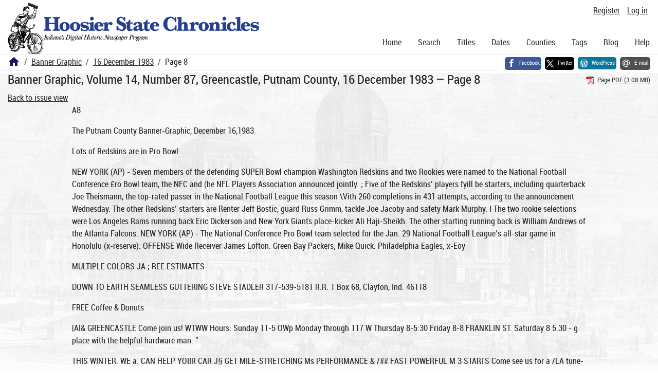

--- FILE ---
content_type: text/html; charset=utf-8
request_url: https://newspapers.library.in.gov/?a=d&d=BG19831216.1.8
body_size: 15957
content:


<!DOCTYPE html>
<html dir="ltr" lang="en">
  <head>
    <title>Page 8 &mdash; Banner Graphic 16 December 1983 &mdash; Hoosier State Chronicles: Indiana's Digital Historic Newspaper Program</title>

    <meta charset="UTF-8" />
    <meta name="veridian-license" content="XXXXX-XXXXX-OF5LU-XGR5U" />
    <meta name="veridian-version" content="CVS-D2025.11.20.00.00.00" />
    <meta name="viewport" content="width=device-width, initial-scale=1, shrink-to-fit=no" />
    <meta name="description" content="Hoosier State Chronicles: Indiana's Digital Historic Newspaper Program" />
    <meta name="bingbot" content="noarchive" />

    <!-- Canonical URL -->
    <link href="https://newspapers.library.in.gov/?a=d&amp;d=BG19831216.1.8" rel="canonical" />

    

    
<link href="/custom/indiana/web/favicon.ico?lmd=1769031248" rel="icon" />
<link href="/custom/indiana/web/favicon.ico?lmd=1769031248" rel="shortcut icon" />


    
    <!-- Bootstrap CSS -->
    
      <link href="/custom/indiana/web/style/bootstrap.min.css?lmd=1769031267" rel="stylesheet" type="text/css" />

    <!-- Core Veridian CSS -->
    <link href="/web/style/veridian.css?lmd=1767841104" rel="stylesheet" type="text/css" />
    

    
      <!-- jsSocials CSS files -->
      <link href="/web/style/font-awesome.min.css?lmd=1532571603" rel="stylesheet" type="text/css" />
      <link href="/web/style/jssocials.min.css?lmd=1767841104" rel="stylesheet" type="text/css" />
      <link href="/web/style/jssocials-theme-flat.min.css?lmd=1536104872" rel="stylesheet" type="text/css" />

    

    
    <!-- JQuery -->
    <script src="/web/script/jquery/jquery-3.5.1.min.js"></script>

    <!-- Bootstrap -->
    <script src="/web/script/bootstrap/bootstrap.bundle.min.js?lmd=1767841104"></script>

    <!-- Miscellaneous helper scripts -->
    <script src="/web/script/cooquery.js?lmd=1767841104"></script>

    <!-- Lazy loading -->
    <script src="/web/script/lozad/lozad-1.9.0.min.js"></script>

    <!-- Core Veridian Javascript -->
    <script src="/web/script/veridian-core.js?lmd=1767841104" id="veridiancorejs" data-core-data-json='
{
  "cgiArgD": "BG19831216.1.8",
  "cgiArgSrpos": "",

  "cookiePath": "/",

  "debug": false,

  "httpDomain": "newspapers.library.in.gov",
  "httpVeridian": "/",
  "state": "",

  "loadingIndicatorHTML": "&lt;span role=\"log\"&gt;Loading...&lt;/span&gt;",
  "saveString": "Save",
  "savedString": "Saved",
  "savingString": "Saving...",
  "systemErrorString": "A system error has occurred; please contact the site maintainer.",
  "unsavedChangesString": "There are unsaved changes that will be lost if you continue."
}
'></script>

    <!-- Editable functionality; includes metadata editing which can be done anonymously if access rules are configured appropriately -->
    <script src="/web/script/veridian-editable.js?lmd=1694992589" id="veridianeditablejs" data-edit-value-unsaved-changes-string="Are you sure you want to navigate away from this form?

There are unsaved changes that will be lost if you continue.

Press OK to continue, or Cancel to stay on the current form.
"></script>

    <!-- Veridian user contribution/account Javascript, if any of the user-specific features are enabled -->
    
      <script src="/web/script/veridian-usercontribution.js?lmd=1767841104" id="veridianusercontributionjs" data-delete-section-comment-confirmation-string="Are you sure you want to delete this comment?" data-delete-section-tag-confirmation-string="Are you sure you want to delete this tag?"></script>
      
<script src="/web/script/veridian-unicode.js?lmd=1767841104"></script>
<script src="/web/script/veridian-useraccount.js?lmd=1767841104" id="veridianuseraccountjs" data-delete-user-list-confirmation-string="Are you sure you want to delete this list?" data-delete-user-list-item-confirmation-string="Are you sure you want to remove this list item?" data-disable-user-history-confirmation-string="Are you sure? All existing history entries will be removed."></script>


    <script src="/web/script/veridian-pagelevel.js?lmd=1694993515" id="veridianpageleveljs" data-document-OID="BG19831216" data-viewer-data-json='
{
  
  "sectionPageBlockAreas": {  }
}
'></script>

    
<link href="https://fonts.googleapis.com/css?family=Bitter|PT+Sans:400,700|PT+Serif:400,400i,700" rel="stylesheet">
<link href="/custom/indiana/web/style/indiana.css?lmd=1769031267" rel="stylesheet" type="text/css" />
<script src="/custom/indiana/web/script/indiana.js?lmd=1769031248"></script>

    

    
<!-- Google tag (gtag.js) -->
<script async src="https://www.googletagmanager.com/gtag/js?id=G-MX8GLL90YN"></script>
<script src="/web/script/veridian-gtag.js?lmd=1718330699" id="veridiangtagjs" data-primary-GA-ID="G-MX8GLL90YN" data-additional-GA-ID="G-QWWGB13QYM" data-GA4-content-grouping-string="Banner Graphic"></script>
<script async src="https://siteimproveanalytics.com/js/siteanalyze_10656.js"></script>

    
<!-- Google Tag Manager -->
<script id="gtmjs" nonce="Nc5Vnk+YOvXV+VA8cCJ6DPtpASTV6bJyL+eRp5N2jARq0=">(function(w,d,s,l,i){w[l]=w[l]||[];w[l].push({'gtm.start':new Date().getTime(),event:'gtm.js'});var f=d.getElementsByTagName(s)[0],j=d.createElement(s),dl=l!='dataLayer'?'&l='+l:'';j.async=true;j.src='https://www.googletagmanager.com/gtm.js?id='+i+dl;var n=d.querySelector('[nonce]');n&&j.setAttribute('nonce',n.nonce||n.getAttribute('nonce'));f.parentNode.insertBefore(j,f);})(window,document,'script','dataLayer','GTM-WKV3B6');</script>
<!-- End Google Tag Manager -->

  </head>

  <body>
    <div class="skiplink"><a class="visually-hidden-focusable" href="#content">Skip to main content</a></div>


  
  <header id="header">
    <div id="headertopcell" class="commonedging">
      <!-- INDIANA CUSTOMSIATION: New title at the top of most document pages -->
       <div id="doctitle">Hoosier State Chronicles: Indiana's Digital Historic Newspaper Program</div>
      
<div id="navbarcollapsed" class="dropdown d-print-none hiddenwhennotsmall">
  <a class="dropdown-toggle" data-bs-toggle="dropdown" href="#navbarcollapseddropdown" role="button" aria-haspopup="true" aria-expanded="false" title="Navigation menu" aria-label="Navigation menu"><svg class="svgicon touchclickable" height="24" viewBox="0 0 24 24" width="24" aria-label="Navigation menu" role="img"><title>Navigation menu</title><path d="M0 0h24v24H0z" fill="none"/><path d="M3 18h18v-2H3v2zm0-5h18v-2H3v2zm0-7v2h18V6H3z"/></svg></a>
  <nav id="navbarcollapseddropdown" class="dropdown-menu">
    
  <a class="dropdown-item " href="/?a=p&amp;p=home&amp;">Home</a>
  <a class="dropdown-item " href="/?a=q&amp;">Search</a>
  <a class="dropdown-item " href="/?a=cl&amp;cl=CL1&amp;">Titles</a>
  <a class="dropdown-item " href="/?a=cl&amp;cl=CL2&amp;">Dates</a>
  <a class="dropdown-item " href="/?a=pcl&amp;pcl=PCL1&amp;">Counties</a>
  <a class="dropdown-item " href="/?a=scl&amp;scl=Tags&amp;">Tags</a>
  <a class="dropdown-item" href="https://blog.newspapers.library.in.gov/">Blog</a>
  <a class="helplink dropdown-item " data-help-section="all" href="/?a=p&amp;p=help&amp;#all">Help</a>
  <div class="dropdown-divider"></div>
  
    
      <a class="dropdown-item registerlink " href="/?a=ur&amp;command=ShowRegisterNewUserPage&amp;opa=a%3Dd%26d%3DBG19831216.1.8&amp;">Register</a>
      <a class="dropdown-item loginlink " href="/?a=a&amp;command=ShowAuthenticateUserPage&amp;opa=a%3Dd%26d%3DBG19831216.1.8&amp;">Log in</a>

  </nav>
</div>

      <div>

  <div id="userlinks" class="d-print-none">
    <div>
      
        <a class="registerlink" href="/?a=ur&amp;command=ShowRegisterNewUserPage&amp;opa=a%3Dd%26d%3DBG19831216.1.8&amp;">Register</a>
         <a class="loginlink" href="/?a=a&amp;command=ShowAuthenticateUserPage&amp;opa=a%3Dd%26d%3DBG19831216.1.8&amp;">Log in</a>
    </div>
  </div>
</div>
      <div>

</div>
    </div>
    <div id="headerbottomcell">
      <div id="bannerlogo" class="commonedging  offsetbannerlogo"><img alt="Hoosier State Chronicles: Indiana's Digital Historic Newspaper Program" src="/custom/indiana/web/images/mast_color_100px.png" title="Hoosier State Chronicles: Indiana's Digital Historic Newspaper Program" /></div>
      
<div id="navbar" class="d-print-none hiddenwhensmall">
  <nav>
    
<ul id="navbarentries" class="nav">
  <li class="nav-item"><a class="nav-link " href="/?a=p&amp;p=home&amp;">Home</a></li>
  <li class="nav-item"><a class="nav-link " href="/?a=q&amp;">Search</a></li>
  <li class="nav-item"><a class="nav-link " href="/?a=cl&amp;cl=CL1&amp;">Titles</a></li>
  <li class="nav-item"><a class="nav-link " href="/?a=cl&amp;cl=CL2&amp;">Dates</a></li>
  <li class="nav-item"><a class="nav-link " href="/?a=pcl&amp;pcl=PCL1&amp;">Counties</a></li>
  <li class="nav-item"><a class="nav-link " href="/?a=scl&amp;scl=Tags&amp;">Tags</a>
  <li class="nav-item"><a class="nav-link" href="https://blog.newspapers.library.in.gov/">Blog</a></li>
  <li class="nav-item"><a class="helplink nav-link " data-help-section="all" href="/?a=p&amp;p=help&amp;#all">Help</a></li>
</ul>

  </nav>
</div>

    </div>
    <nav id="breadcrumbscell" class="d-print-none">
      <!-- INDIANA CUSTOMISATION: Move social bookmarks here (renaming the id so it is sensible) The extra divs are for giving the places enough space -->
      <div id="breadcrumbsportion">
        
<ol class="breadcrumb commonedging"><li class="breadcrumb-item"><a href="/?a=p&amp;p=home&amp;" title="Hoosier State Chronicles: Indiana's Digital Historic Newspaper Program"><svg class="svgicon " height="24" viewBox="0 0 24 24" width="24" aria-label="Hoosier State Chronicles: Indiana's Digital Historic Newspaper Program" role="img"><title>Hoosier State Chronicles: Indiana's Digital Historic Newspaper Program</title><path d="M10 20v-6h4v6h5v-8h3L12 3 2 12h3v8z"/><path d="M0 0h24v24H0z" fill="none"/></svg></a></li>

  <li class="breadcrumb-item"><a  href="/?a=cl&amp;cl=CL1&amp;sp=BG&amp;">Banner Graphic</a></li><li class="breadcrumb-item"><a  href="/?a=d&amp;d=BG19831216&amp;">16 December 1983</a></li><li class="breadcrumb-item">Page 8</li>
</ol>

      </div>
      <div id="sociallinksportion">
        <div id="socialbookmarkscell" class="commonedging">

  <div id="socialbookmarks"><!-- Filled by the following jsSocials code --></div>
  <script src="/web/script/jssocials.min.js?lmd=1767841104"></script>
  <script id="veridianjssocialsjs" src="/custom/indiana/web/script/veridian-jssocials.js?lmd=1769031248" data-custom-images="/custom/indiana/web/images" ></script>
</div>
      </div>
    </nav>
  </header>
  <main>
    <div id="content">



<div class="widthrestrictionnone">

<div id="pagecontent" class="commonedging">
  <div id="documentdisplayheader" class=""><h1>Banner Graphic, Volume 14, Number 87, Greencastle, Putnam County, 16 December 1983 &mdash; Page 8</h1> <div id="documentdisplayheaderlinks"><a  class="pdflink" href="/?a=is&amp;oid=BG19831216.1.8&amp;type=staticpdf&amp;" rel="noopener" target="_blank"><span class="hiddenwhensmall">Page PDF (3.08 MB)</span></a></div></div>


<div id="documentdisplaycontentheader" class="d-print-none">
  
    <!-- Must be redirected from another view - hide the normal controls -->
    <div><a class="d-print-none" href="/?a=d&amp;d=BG19831216.1.8&amp;">Back to issue view</a></div>

  
</div>



<!-- Depending on the st (show text) argument, display either the page-level images or text -->

  

<div class="widthrestrictiondefault">

  
  <p dir="auto">A8</p><p dir="auto">The Putnam County Banner-Graphic, December 16,1983</p><p dir="auto">Lots of Redskins are in Pro Bowl</p><p dir="auto">NEW YORK (AP) - Seven members of the defending SUPER Bowl champion Washington Redskins and two Rookies were named to the National Football Conference £ro Bowl team, the NFC and (he NFL Players Association announced jointly. ; Five of the Redskins’ players fyill be starters, including quarterback Joe Theismann, the top-rated passer in the National Football League this season \Vith 260 completions in 431 attempts, according to the announcement Wednesday. The other Redskins’ starters are Renter Jeff Bostic, guard Russ Grimm, tackle Joe Jacoby and safety Mark Murphy. I The two rookie selections were Los Angeles Rams running back Eric Dickerson and New York Giants place-kicker Ali Haji-Sheikh. The other starting running back is William Andrews of the Atlanta Falcons. NEW YORK (AP) - The National Conference Pro Bowl team selected for the Jan. 29 National Football League’s all-star game in Honolulu (x-reserve): OFFENSE Wide Receiver James Lofton. Green Bay Packers; Mike Quick. Philadelphia Eagles; x-Eoy</p><p dir="auto">MULTIPLE COLORS JA ; REE ESTIMATES</p><p dir="auto">DOWN TO EARTH SEAMLESS GUTTERING STEVE STADLER 317-539-5181 R.R. 1 Box 68, Clayton, Ind. 46118</p><p dir="auto">FREE Coffee &amp; Donuts</p><p dir="auto">|AI&amp; GREENCASTLE Come join us! WTWW Hours: Sunday 11-5 OWp Monday through 117 W Thursday 8-5:30 Friday 8-8 FRANKLIN ST. Saturday 8 5.30 - g place with the helpful hardware man. ”</p><p dir="auto">THIS WINTER. WE a. CAN HELP YOIIR CAR J§ GET MILE-STRETCHING Ms PERFORMANCE &amp; /## FAST POWERFUL M 3 STARTS Come see us for a /LA tune-up and go with spark o jpj o AC-Delco. The Smart Parts.</p><p dir="auto">M &amp; R AUTO PARTS 303 N. Jackson St., Greencastle, Ind., 653-5161</p><p dir="auto">Green, St. Louis Cardinals; x-Charlie Brown. Washington Redskins Tight End Paul Coffman, Green Bay Packers; xDoug Co6bie. Dallas Cowboys Tackle Mike Kenn, Atlanta Falcons; Joe Jacoby, Washington Redskins; x-Jackie Slater, Los Angeles Rams Guard Kent Hill, Los Angeles Rams; Russ Grimm, Washington Redskins; x-R.C. Thielemann, Atlanta Falcons. Center Jeff Bostic, Washington Redskins; xLarry McCarren, Green Bay Packers Quarterback Joe Theismann, Washington Redskins; x-Joe Montana, San Francisco49ers. Running Back Eric Dickerson, Los Angeles Rams; William Andrews, Atlanta Falcons; xTony Dorsett, Dallas Cowboys; x-Walter Payton, Chicago Bears DEFENSE End Lee Roy Selmon, Tampa Bay Buccaneers; Ed Jones, Dallas Cowboys. Tackles Doug English, Detroit Lions; Randy White, Dallas Cowboys; x-Dave Butz, Washington Redskins. Outside Linebacker Lawrence Taylor, New York Giants; Hugh Green, Tampa Bay Buccaneers; xRickey Jackson, New Orleans Saints. Middle Linebacker Mike Singletary, Chicago Bears, xHarry Carson, New York Giants. Safety Mark Murphy, Washington Redskins; Nolan Cromwell, Lo 6 Angeles Rams; xDwight Hicks, San Francisco 49ers. Cornerback Ronnie Lott, San Francisco 49ers; Everson Walls, Dallas Cowboys; x-Mark Haynes, New York Giants. SPECIALISTS Place-kicker Ali Haji-Sheikh, New York Giants. Punter Carl Birdsong, St. Louis Cardinals. Kick-returner Billy Johnson, Atlanta Falcons.</p><p dir="auto">Sports scoreboard</p><p dir="auto">Indiana High School Baiketball Thursday’s Games Evansville Bosse 56, Terre Haute North 44 Indpls Attucks 58, Indpls Tech 57 Indpis Scecina 75, Avon 68 OT Ind Deaf School 84, Minnesota Deaf 31 Lapel 56, Alexandria 54 Muncie South 75, York town 41 Thursday's College Basketball Scores EAST Long Island U. 86, CCNY 49 Michigan St. 85, Brooklyn Coll. 72 Monmouth 77, Campbell 73 Massachusetts 67, Connecticut 65, OT SOUTH Georgia St. 87, Georgia Coll. 64 Morehead St. 81, Marshall 78 Ala.-Birmingham 71, U.S. International 56 E. Tennessee St. 84, Radford 67 Term.-Temple 66, Ala -Huntsville 46 NW Louisiana 89, E. Texas Baptist 61 S. Mississippi 78, Tennessee Tech 68 MIDWEST Indiana St. 84, Cincinnati 63 St. Xavier 62, Quincy 58 Youngstown St. 85, Hiram 61 SOUTHWEST Houston Baptist 74, St. Edwards 56 FAR WEST DePaul 77, Alabama 76 Denver 65, Point Loma, Cal. 63 Nevada-Reno94, So. Oregon 82 San Diego 83, Spring Arbor, Mich. 54 So. California 84, Texas-San Antonio 68 CINCINNATI (S 3) Campbell 6-13 6-9,18, Dorris 13-22 2-3 28, Szczopanski 0-104) 0, Wilson 5-10 (M) 10, McMillan 0-2 0-0 0, Tuggs 0-1 04) 0, McNally 0 0-0 0, Niemann 0-3 0-2 0, Recman 0-6 04) 0, Dale 2-51-15, Pheiffer 1-3 0-5 2, Totals 27-64 9-2063 INDIAN A STATE (84) Williams 9-15 2-5 21, Brundige 5-8 3-6 13, Braun 5-9 4-414, Cole 1-2 0-12, Fields 3-9 5-7 11, Butcher 0-1 04) 0, Kegerreis 2-2 5-6 9, McComb 2-2 0-0 4, Wiegei 0-0 0-2 0, Golden 3-3 2-2 8, Wright 1-2 04) 2. Totals 31-53 22-33 84. Halftime—lndiana St. 35, Cincinnati 33. Fouled out—Niemann, Pheiffer, Cole. Rebounds—Cincinnati 40 (Dorris 10), Indiana St. 35 (Brundige 7). Assists—Cincinnati 17 (Campbell 5), Indiana St. 21 (Brundige 7). Total fouls—Cincinnati 27, Indiana St. 19. Technical—Cincinnati bench A—4,838 National Football League At A Glance American Conference Eaat W L T Pet. PF PA y-Miami 11 4 0 .733 355 236 Buffalo 8 7 0 .533 269 320 New England 8 7 0 .533 268 265 N.Y. Jets 7 8 0 .467 299 297 Baltimore 6 9 0 400 244 344 Central y-Pittsburgh 10 5 0 .667 338 273 Cleveland 8 7 0 .533 326 325 Cincinnati 7 8 0 .467 332 282 Houston 2 13 0 .133 278 440 West y L A Raiders 11 4 0 733 412 324 x-Denver 9 6 0 .600 285 279 Seattle 8 7 0 .533 379 391 San Diego 6 9 0 400 344 432 Kansas City 5 10 0 333 338 350 National Conference East x-Washington 13 2 0 .867 510 310 x-Dallas 12 3 0 . 800 462 318 St. Louis 7 7 1 .500 343 421 Philadelphia 5 10 0 333 226 291 N.Y. Giants 3 11 1 .233 245 316 Central Detroit 8 7 0 .533 324 266 Green Bay 8 7 0 .533 408 416 Chicago 7 8 0 .467 288 280 Minnesota 7 8 0 467 296 334 Tampa Bay 2 13 0 133 221 357 West San Francisco 9 6 0 .600 390 276 L A Rams 8 7 0 .533 335 320 New Orleans 8 7 0 .533 295 311 Atlanta 6 9 0 .400 339 375 y-clinched division title x-clinched playoff spot Friday, Dec. IS New York Jets at Miami Saturday, Dec. 17 New York Giants at Washington Cincinnati at Minnesota Sunday, Dec. 18 Denver at Kansas City Green Bay at Chicago Los Angeles Rams at New Orleans Philadelphia at St. Louis Pittsburgh at Cleveland Buffalo at Atlanta Houston at Baltimore San Diego at Los Angeles Raiders New England at Seattle Tampa Bay at Detroit Monday, Dec. It Dallas at San Francisco END REGULAR SEASON National Basketball Association .... At A Glance EASTERN CONFERENCE Atlantic Division W L Pet. GB Philadelphia 17 5 .773 M Boston 19 6 .760 - New York 15 10 .600 4 New Jersey 12 10 .545 5&gt;4</p><p dir="auto">Washington 10 13 .435 8 Central Division Milwaukee 14 9 .809 Detroit 11 12 .478 3 Atlanta 11 13 458 314 Chicago 7 14 .333 6 Cleveland 8 17 .320 7 Indiana 5 17 .227 8 WESTERN CONFERENCE Midwest Division Dallas 15 8 652 Utah 15 10 600 1 Denver 11 12 .478 4 Kansas City 11 12 .478 4 San Antonio 10 15 .400 6 Houston 9 15 .375 6*/fj Pacific Division Portland 17 8 680 Los Angeles 14 7 .667 1 Golden State 12 13 480 5 Seattle 11 13 .458 5V4 Phoenix 9 15 .375 714 San Diego 8 17 . 320 9 Thursday's Games Chicago 113, New York 107 Utah 138, Houston 111 Phoenix 114, Los Angeles 104 Golden State 119, Kansas City 116 Portland 118, New Jersey 105 Friday's Games Washington at Boston Cleveland at Philadelphia Indiana at San Antonio Dallas at Milwaukee Portland at Denver San Diego at Los Angeles New Jersey at Seattle Saturday’s Games Milwaukee at New York Cleveland at Washington Boston at Detroit San Antonio at Atlanta Dallas at Chicago Indiana at Houston Golden State at Utah Kansas City at Phoenix Sunday's Games New Jersey at Denver San Diego at Golden State Portland at Los Angeles National Hockey League Thursday's Games Boston 4, Hartford 2 Montreal 3, Pittsburgh 1 Philadelphia 9, Washington 4 N.Y. Islanders 4, Detroit 2 Friday's Games New Jersey at Winnipeg Calgary at Vancouver Saturday’s Games Chicago at Boston N.Y Rangers at N.Y. Islanders Buffalo at Hartford St. Louis at Montreal Philadelphia at Detroit Los Angeles at Pittsburgh Washington at Toronto New Jersey at Minnesota Quebec at Edmonton Sunday's Games Vancouver at Buffalo Detroit at Philadelphia Pittsburgh at Toronto Los Angeles at Washington Boston at Chicago Edmonton at Winnipeg College Football Bowl Glance Saturday. Dec. 17 California Bowl At Freano, CaHf. Northern Illinois, 9-2, vs. Fullerton State, 7-4 Florida Citrus Bowl At Orlando, Fla. Maryland, 8-3, vs. Tennessee. 8-3 Thursday, Dec. 22 Hall of Fame Bowl At Birmingham, Ala. West Virginia, 8-3, vs. Kentucky. 6-4-1 Friday. Dec. 23 Holiday Bowl At San Diego, CaHf. Brigham Young, 10-1, vs. Missouri, 7-4 Saturday. Dec. 24 Sun Bowl At El Paso, Texas Alabama, 7-4, vs. Southern Methodist, 10-1 Thursday’! Sports Tranaacuons BASEBALL MAJOR LEAGUE BASEBALL—Suspended Steve Howe, pitcher, Willie Aikens, first baseman, and Willie Wilson and Jerry Martin, outfielders, for one year for use of illegal drugs. Eastern League GLENS FALLS WHITE SOX-Named John Boles manager. FOOTBALL National Football League TAMPA BAY BUCCANEERS—Signed Dave Wamke, kicker Placed Quentin Lowry, linebacker, on injured reserve United States Football League CHICAGO BLlTZ—Named Jim Colbert assistant coach. NEW ORLEANS BREAKERS-Signed Lawrence Williams, linebacker, Mike McKay, quarterback, and Don Hardeman, fullback. PITTSBURGH MAULERS-Signed William Miller, running back. HOCKEY National Hockey League NHL—Named A 1 Arbour coach of the Prince of Wales Conference team in the 1964 NHL All Star Game. Named Glen Satiler coach of the Clarence Campbell Conference team. No love lost here MIAMI (AP) - The New York Jets and Miami Dolphins, based on their past performances, are a sellout in the Orange Bowl. A good 75,000 screaming fans are expected in Miami tonight when the Jets and the Dolphins renew the bitter rivalry that culminated in last season’s American Football Conference championship game. “The Jets are the Jets,” said Miami tight end Joe Rose. “There’s no love lost between us. This would be an exciting game if both teams were 0-15. There’s no question they love to beat us and we love to beat them.” The nationally televised National Football League game between playoff-bound Miami, 11-4, and the Jets, a disappointing 7-8 as they return to the scene of a 14-0 loss in the last AFC title game. These Jets don’t resemble the club that fell a game short of the Super Bowl last year. Picked to win the AFC this season by almost everyone who issues predictions, the Jets are now trying to prevent a losing season. Twelve players among them fullback Mike Augustyniak, linebacker Greg Buttle and offensive lineman Stan Waldemore are on injured reserve.</p><p dir="auto">Legal Notices STATE OF INDIANA COUNTY OF PUTNAM 88: iN THE PUTNAM CIRCUIT COURT DECEMBER TERM, 1983 IN THE MATTER OF ESTATE OF ARNETTA T. SMITH, DECEASED Estate No. EST 81-71 NOTICE TO ALL PERSONS INTERESTED IN THE ESTATE Of ARNETTA T. SMITH In the matter ol the Estate ol Arnetts T. Smith, deceased. No. EST 81-71 Notice is hereby given that First Citizens Bank and Trust Company as Administrator CTA of the above named estate, has presented and filed its final account In final settlement of said estate, and that the same will come up for the examination and action of said Circuit Court, on the 9th of January, 1984, at which time all parsons interested In said aetata are required to appear In said court and show causa, it any there be. why said account should not be approved. And the heirs of said decadent and all others Interested are also required to appear and make proof of their heirship or claim to any part of said estate. First Citizens Bank &amp; Trust Company Personal Representative Sharon L. Hammond Clerk of the Putnam Circuit Court Attorney lor Estate CALBERT, BREMER &amp; PIERSON Dec. 16/1T STATE OF INDIANA COUNTY OF PUTNAM ss: IN THE PUTNAM CIRCUIT COURT DECEMBER TERM, 1983 IN THE MATTER OF ESTATE OF GRACE LAMB HANKS. DECEASED Estate No. EST 82-106 NOTICE TO ALL PERSONS INTERESTED IN THE ESTATE OF GRACE LAMB HANKS In the matter of the Estate of Grace Lamb Hanks, deceased. No. EST 82-106 Notice is hereby given that First Citizens Bank and Trust Company as Administrator of the above named estate, has presented and filed its final account in final settlement of said sstats, and that the same will come up for the examination and action ot said Circuit Court, on the 12th of January, 1984. at which time all persons interested in said estate are required to appear in said court and show cause, if any there be, why said account should not be approved. And the heirs of said decedent and all others interested are also required to appear and make proof ot thair heirship or claim to any part of said estate. First Citizens Bank &amp; Trust Company Sharon L. Hammona Clerk ol the Putnam Circuit Court Attorney for Estate CALBERT, BREMER » PIERSON Dec. 16/IT THE PUTNAM COUNTY BOARD OF COMMISSIONERS WILL MEET IN REGULAR SESSION MONDAY, DECEMBER 19, 1983 AT 7:00 P.M. LEGAL TIME AT THE COURTHOUSE IN GREENCASTLE, INDIANA TO CONSIDER THE FOLLOWING CLAIMS: COUNTY GENERAL VENDORS: Doris M. Smith 34.10, Books Plus 168.57, U.S. Postmaster 16.25, Doris M. Smith 7.58, General Telephone Co. 27.49, Ernest Collins 150.00, T.R.S. 204.86, Books Plus 169.44. Woodburn Printing 925.50. Xerox 375.24. Xerox 134.50. Xerox 536.40, 3M SCLB9B6 994.70, G.C. Murphy Co. ft.o6, Frances Harris 25.00, Viquesney's 26.64. T.R.S. 3.70, Books Plus 24.91, Myrtle M. Cockrell 80.17. Nancy Mcßride 6.18. Rose M Buis 9.90, Woodburn Printing 515.00, Books Plus 29.06. Progressive Printing Co. 64.75, Typewriter Rebullder Sales 28.03, Horizon Business Center 49.95, Xerox Corp. 1,398.74, James Baugh 275.00. Books Plus 55.37, Shell Oil Co. 24.95. R A M Oil Co. 989.61. 3-D Tire &amp; Service 33.95. Pool’s 12.11. Communication Maintenance. Inc. 32.65. Clody's Service 212 16, Charles Butler. Inc. 32.50. Mike A Erics Phillips 66 43.45. Home Laundry 47.65. ADI Appliance 996.25. Alan Stanley 25.80, Books Plus 24.20. Hopkins-Rector Funeral Home 620.00. Byron Snyder 19.80, Terre Haute Medical Lab. 375.00. Wayna Hopkins 80.00. Books Plus 52.48. Books Plus 14.25, Sandra O'Hair 250.00. Michael Robinson 250.00. Larry Salsman 300.00, Shirley Brattain 275.00, Donald R. Bain 277.50, Progressive Printing 102.30, Delbert H. Brewer 1,033.59, Postmaster 80.00, Phil Monnett 10.00. Stacla Clearwaters 15.00, Carl Singer 70.00, Joyce Wells 75.00. Marls Brothers 189.00. Marilyn Clearwaters 35.00, Frances Heckel 35.00, Wynona Moors 35.00, Julie Wilson 35.00, Sharon Clearwaters 35.00, Xerox 69.95. Gjesvold 1.35, CES 480.30, Banner-Graphic 33.14, Stephen S. Pierson 255.50, James M. Houck 339.08. Keith A. Kauble 332.50, Shepard's/McGraw-Hill 77.40, West Publishing Co. 35.00. Books Plus 146.94. Lawyer's Co-operative 123.70, Matthew Bender 125.00, West Publishing Co. 253.75, Callaghan A Co. 109.15, Bureau of Elevator Safety 25.00, Bakers Remove-All 50.00, Correlated Products 305.35, Home Laundry 17.00, Butcher Block 21.63. A.A. Huber A Sons 48.00, James Slmmermsn 25.00, H.P. Chemical Products 50.90, Ace Hardware 46.14, U.S. Postmaster 2,500.00. General Telephone 687.76, Ace Hardware 5.30, Headley Hardware 7.49. Correlated Products 43.00, S A H Trash 40.00, Reliable Exterminators 25.00, General Telephone 66.53, Gerry Holts 73.74, Putnam Co. Hospital 166.00, Margaret Brousard 15.00, R A M Oil Co. 548.73. Butlers' Skelgas 190.90. Hudson's Market 940.75, Muncie A Associates 1ff.35, Greencastls Decorating 144.45, Fred A. Robinson 200.00, Acs Hardware 26.51, Correlated Products 35.80, H.P. Chemical Products 57.57, Headley Hardware 69.12, Arab Termite A Pest Control 24.00, General Telephone 44. ff, Banner-Graphic 2.12, Donald Walton 60.00, James Malayer 25.00, Robert Bain 3.53, Manalron 150.97, BannerGraphic 149.39, West Central Indiana Economic Devel. 1,212.50, Walter Poynter A Jack Nixon 400.00, Bayard L. Allen 3,808.33, Ron Chaplin DVM 22.50, Indiana State Farm 192.60, Hopkins-Rector Funeral Home 100.00, Bittles A Hurt Funeral Home 200.00, Rolland Speciality Vehicles A Products, Inc. 25,500.00, Andrea Wertz 250.00. UNAPPROPRIATED: Coca-Cola Bottling Co. 189.75. AVIATION: Culligan 779.00, Banner-Graphic 1.18, Roachdala Elevator 1,157.90. BOARD OF HEALTH: Putnam County Treasurer 236.90, T.R.S. 4.50, Lafayette Business Machinaa, Inc. 63.24. Greenceatla Offset, Inc. 93.00, T.R.S. 39.22, Vernle Zelner 37.18, General Telephone Co. 68.99. CUM. BUILDING COURTHOUSE: Okey Associates, Inc. 7,074.79. ALCOHOL/DRUG: Susan Hlrt 8.80, Putnam County Treasurer 164.26, Woodburn Printing 96.06, Books Plus 9.40. Progressive Printing 42.41, General Telephone Co. 69.54, T.R.S. 550.60, Horizon Business Center 38.90, PC.C.5.A.T.P.9.71. ACCIDENT REPORT FUND: Bloomington Business Machine 84.24. COUNTY HIGHWAY VENDORS: Books Plus 11.00, T.R.S. 20.25, John Carson 210.99, General Telephone Co. 206.09, Wabash Ford Truck Sales 597.12, Hubler Chav. 16.71, 3-D Auto Parts 472.90, Radio Shack 31.39, Culvert Pipe Corp. 4,758.06, Dalton Aaphalt Corp. 365.09, Morrison Tire Co. 524.22, John Vanes Bollworks 339.15, Greencastle Farm Supply 35.50, Kar Products 127.20, Indiana Gas Co. 253.97, Correlated Products 173.00, Safety Kleen Corp. 39.00, Thrifty Wholesale 119.40, Communication Maintenance 165.00. Dept, of Water Works 4.64. CUM. BRIDGE: Culvert Pipe Corp 2,310.00, George R. Harvey A Son Inc. 24,678.27, Alan Stanley 4.00, Wagla Custom Bulldozing 2,458.45. R A S FUNDS: Dalton Asphalt Corp. 3,801.60. ATTEST: Jewel Blue Putnam County Auditor Dec. 16/1T</p><p dir="auto">EMPLOYMENT OPPORTUNITIES you'll find them in The Banner-Graphic Classifieds</p><p dir="auto">Classifieds: Phone</p><p dir="auto">Mobile Homes YEAR END SALE: Free heat with any new 14' home in stock. 14 x 56, 2 Br.-* 1 1,900,14 x 70, 3 Br.-* 15,900; 14x80, 3 Br.-* 19,900. We need used homes. Ottawa, 653-3222. 12/5/30T Apartments 2 BEDROOM furnished apt. *l5O a month. 653-4009. 12/10/TF FOR RENT: Furnished 1 bedroom apartments close to campus. Call 653-4452 after 5:00 p.m. 11 /29/TF EFFICIENCY APT. All utilities and cable TV included. Fully furnished, *325 or unfurnish, *225. Call 653-4743 after 5:30 p.m. 12/14/3T FOR RENT: Furnished efficiency. Utilities included, close to campus and town. No pets, adults only. 653-6550. 11 /29/TF SPACIOUS contemporary 4 room, carpeted apartment, air conditioned, appliances, heat and water furnished. Bainbridge, phone 539-4346 after 4 p.m. 10/22/TF COLONIAL Arms Apartments, 1 bedroom unfurnished apartment available soon. No children, no pets. 653-9298 after 3 p.m. 11/23/TF 1 BEDROOM unfurnished carpeted apartment, stove, refrigerator, air, water, sewage furnished. No children, pets. 653-3798. 11/23/30T APARTMENT RENTAL. Vern Abbott Realty. 653-6387. 12/13/30T 1 BEDROOM apartment, partially furnished, all utilities included. Garage for car. Call 653-4292 after 5 p.m. 11/10/TF FURNISHED, efficiency apartment, with heat and water furnished. No children, no pets. *145 a month plus deposit. References required. 6538421 or 653-4072. 11/14/TF For Rent FOR RENT: House in Bainbridge. 2 bedroom, carpeting, full basement. 522-3422. 12/7/TF SMALL WELL insulated 2 bedroom house, kitchen appliances, W-D hookup. No pets. 653-9264. 12/16/4T IMMEDIATE OCCUPANCY. 2 bedroom, large kitchen, *IBO monthly. 246-6576 or 2466572. 12/15/4T 12/21/IT Musical Items SPINET CONSOLE Piano for sale. Wanted: Responsible party to take over piano. Can be seen locally. Write Mr. Powers, Box 327, Carlyle, Illinois 62231. 12/13/5P Help Wanted DENTAL ASSISTANT: experience preferred. Send resume to P.O. Box 338, Cloverdale, Ind. 461,20. 12/14/6T BABYSITTER IN our home beginning mid January. Send references to P.O. Box 249 c/o Banner-Graphic. 12/13/5T Automotive 1982 TRANS AM, black, loaded. 17,000 miles, V-8, *9,500 firm. Also, 1972 Thunderbird, good. 386-2373. 12/16/3P 1978 CHEVY Luv pickup, needs work. Call evenings, 795-6323. 12/16/2T 1966 FORD 3 A ton, 289, AT, new tires, new brakes including master cylinder, *750. 246-6894. 12/15/5T Legal Notice NOTICE TO BIDDERS The Greencastle Housing Authority will be accepting bids for the Financial Audit of the Housing Authority for Fiscal Years Ending 1983 and 1984. Bids will be closed as of February 1, 1984. For further information write the Greencastle Housing Authority, City Hall, Greencastle. Indiana. Or call. Don Clise, Executive Director, at (317) 653-5617. Donald F. Clise Executive Director Dec. 9/16/2T</p><p dir="auto">Automotive 72 EL CAMINO, 350 engine, hood scoop, new chrome rims, tires and paint. *1,200. 653-8288. (RARE) 1967 Ford Fairlane Fastback. New paint, new rebuilt engine, 3 speed, 2 mag wheels (nice). *1,200. 653-8288 or 653-8085. 12/15/2T 1977 PLYMOUTH ARPOW, *I,BOO. Runs good, 653-5269 after 5:30 p.m. For Sale LADIES 14 Karat yellow gold engagement ring with Tiffiny 6 prong mounting and 1/5 Karat diamond setting. Take best offer. 653-4485. 12/14/5T 3 FULL SIZE pin ball games, for home use, $275.00 each. Call after 4:00 p.m. 246-6860. 12/13/4T</p><p dir="auto">CHRISTMAS TREES AT COX'S PLANT FARM White Pine, Scotch Pine, Blue Spruce, balled so you can plant in your lawn later, SAVE the cost of a cut tree. Scotch Pine and White Pine and White Pine 6 to 8 ft. 1 year guarantee *59.98 or discounted without a guarantee *39.98. Blue Spruce priced by size at reasonable prices. CLEARANCE ON ARTIFICIAL TREES 6 and 7 ft. Make offer, no reasonable offers refused. CUT SCOTCH PINES Very thick and nice shape. Priced by size *10.98 to *18.98.4 ft. to 7 ft. Also have 8 ft. and 9 ft. POINSETTIAS 3 colors, 6” pot, 4 to 7-bloom foiled '5.49 4” pots *2.79.5 or more discounted. CHRISTMAS CACTUS hanging baskets and 4” pots. CHRISTMAS PEPPERS 4” pots, very Ig. plants. CEMETERY DECORATIONS stand wreaths, saddle wreaths. CHRISTMAS DECORATIONS lights, tree stands and misc. NEW THIS YEAR TOYS, jewelry, watches, wrapping paper, tools, antique furniture reproductions. Low, low prices. Shop where your money will buy something. LARGE SELECTIO NUTS, BIRD FEED AND FEEDERS GIFT IDEAS: Painted stone images for lawn or inside, animals, statues House plants, large, small, hanging baskets. Pottery planters. Precision garden seed planter on sale. Bird bath, several kinds. Windmill 8 ft. on sale *64.95. Pole type lawn swing or porch swing. Telephone, several to choose from. We are discontinuing men’s and boys’ winter clothes all marked down. CALL 539-4632, OPEN 7 DAYS 9 TO 6</p><p dir="auto">by THOMAS JOSEPH</p><p dir="auto">DOWN 1 Ensnare 2 Mean abode 3 Sheeplike 4 Incarnadine 5 Daybreaks 6 Romanian city 7 Absconded 8 Quarantine 9 Medicated ointment 11 Lamentations 15 Ship’s pole 17 Lamb or pork 20 Stare 21 Distaff lead 22 Stand behind 23 Martin Luther</p><p dir="auto">ACROSS 1 Thursday’s namesake 5 Johnson of basketball 10 Nomadize 11 Sullen 12 Athirst 13 Spellbinder 14 Sty 15 Vedic religious book 16 French racing city 18 Temple 19 Written letter 20 Entranceway</p><p dir="auto">21 Fervor 23 Famous band leader 24 Penny 25 Pickpocket (si.) 26 Excessive doer (suffix) 27 Killed 30 Being a boarder 32 Cravat fabric 34 Ancient galley 35 Load up 36 At reduced prices 37 Norse epic 38 Poor 39 English actor</p><p dir="auto">.... jpjp| , I T e . i&lt;r~ |^j 30 31 jj|| 32 33 38 jjj|j 12-16</p><p dir="auto">DAILY CRYPTOQUOTE - Here’s how to work it: AXYDLBAAXE is LONGFELLOW One letter simply stands for another. In this sample A is used for the three L’s, X for the two O’s, etc. Single letters, apostrophes, the length and formation of the words are all hints. Each day the code letters are different. CRYPTOQUOTES FTNGI: CXIRLVX OTYG’N QJIU IRJQ XTN NRIQTQ H J A XG HGKQN; JK TKWJIKJCTRK RY YJC QTBTQGKQN.-WXJIOGN NDIJVLG Yesterday’s Cryptoquote: A GREAT MANY PEOPLE THINK THAT POLYSYLLABLES ARE A SIGN OF INTELLIGENCE.—BARBARA WALTERS tc) 19*3 King Features Syndicate. Inc</p><p dir="auto">For Sale VIDEO EQUIPMENT: Portable Panasonic video recorder witn color video camera, excellent condition. 653-5563. 12/16/3T 1979 SEARS Kenmore canister vacuum cleaner with attachments. Excellent condition. *75. 526-2524. 12/15/2P REMINGTON 742, semi-auto, 30-06, unfired, ‘3OO. Military brass cases, once-fired, 30-06, *6O per 1000, 526-2524. 12/15/2P OAK DROP leaf table, spinet desk, oak rocking chair, boys 26" bicycle, large cedar dog house. 522-6831. KEROSENE HEATER, air hockey table, ladies new cowboy boots size 7, 2 sets of bows and arrows. 653-5672 after 4:00 p.m. 12/13/6T</p><p dir="auto">T A JOpWF ACTir abpHtMacheP uAy&amp;rßtersP QTIBATgMITjg N e offc ams Air ■mt e|e Tin IrlawMarMsß AM OffEmABT|EP pfT R G eMS [C R AI Ml lllenms!i e \/M j|i i[i ifi BMi'|i 'i |ii[ 12-It.</p><p dir="auto">Yesterday’s Answer</p><p dir="auto">29 “I Pagliacci” heroine 31 Noted anthropologist 33 Hymn of praise 35 Albanian coin</p><p dir="auto">24 Graphite 25 Bequest recipient 27 With poor lighting 28 Sultan’s decree</p>

</div>




  </div>

</div>



    </div>
  </main>
  <footer id="footer">
    <ul id="footercontent" class="commonedging d-print-none">
      <li id="footercopyright">&copy; 2008-2026 <a class="footerlink" href="https://veridiansoftware.com" rel="noopener" target="_blank">DL Consulting.</a> All rights reserved.</li>
      <li id="footerpoweredby">Powered by <a class="footerlink" href="https://veridiansoftware.com" rel="noopener" target="_blank">Veridian</a></li>
      
      <li id="footerprivacy"><a class="privacylink footerlink" data-privacy-section="all" href="/?a=p&amp;p=privacy&amp;#all">Privacy policy</a> | <a class="termslink footerlink" data-terms-section="all" href="/?a=p&amp;p=terms&amp;#all">Terms of use</a></li>
    </ul>
  </footer>


    
<div id="alertpopup" class="modal" tabindex="-1" role="alert" aria-atomic="true" aria-labelledby="alertpopuplabel" aria-hidden="true">
  <div class="modal-dialog modal-lg" role="document">
    <div class="modal-content">
      <div class="modal-header">
        <h2 id="alertpopuplabel" class="modal-title">Alert</h2>
        <button type="button" class="btn-close" data-bs-dismiss="modal" aria-label="Close"></button>
      </div>
      <div class="popupcontent modal-body">
        <p id="alertpopupmessage"><!-- Filled by openAlertPopup() when the popup is opened --></p><div id="alertpopupbuttoncontainer"><input class="btn btn-primary button250" data-bs-dismiss="modal" type="button" value="OK" /></div>
      </div>
    </div>
  </div>
</div>

    
<div id="editvaluepopup" class="modal" tabindex="-1" role="dialog" aria-labelledby="editvaluepopuplabel" aria-hidden="true">
  <div class="modal-dialog modal-lg" role="document">
    <div class="modal-content">
      <div class="modal-header">
        <h2 id="editvaluepopuplabel" class="modal-title">Edit</h2>
        <button type="button" class="btn-close" data-bs-dismiss="modal" aria-label="Close"></button>
      </div>
      <div class="popupcontent modal-body">
        <!-- Filled by AJAX when the popup is opened -->
      </div>
    </div>
  </div>
</div>

    
<div id="helppopup" class="modal" tabindex="-1" role="dialog" aria-labelledby="helppopuplabel" aria-hidden="true">
  <div class="modal-dialog modal-lg" role="document">
    <div class="modal-content">
      <div class="modal-header">
        <h2 id="helppopuplabel" class="modal-title">Help</h2>
        <button type="button" class="btn-close" data-bs-dismiss="modal" aria-label="Close"></button>
      </div>
      <div class="popupcontent modal-body">
        <!-- Filled by openHelpPopup() -->
      </div>
    </div>
  </div>
</div>

    
<div id="privacypopup" class="modal" tabindex="-1" role="dialog" aria-labelledby="privacypopuplabel" aria-hidden="true">
  <div class="modal-dialog modal-lg" role="document">
    <div class="modal-content">
      <div class="modal-header">
        <h2 id="privacypopuplabel" class="modal-title">Privacy policy</h2>
        <button type="button" class="btn-close" data-bs-dismiss="modal" aria-label="Close"></button>
      </div>
      <div class="popupcontent modal-body">
        <!-- Filled by openPrivacyPopup() -->
      </div>
    </div>
  </div>
</div>

    
<div id="termspopup" class="modal" tabindex="-1" role="dialog" aria-labelledby="termspopuplabel" aria-hidden="true">
  <div class="modal-dialog modal-lg" role="document">
    <div class="modal-content">
      <div class="modal-header">
        <h2 id="termspopuplabel" class="modal-title">Terms of use</h2>
        <button type="button" class="btn-close" data-bs-dismiss="modal" aria-label="Close"></button>
      </div>
      <div class="popupcontent modal-body">
        <!-- Filled by openTermsPopup() -->
      </div>
    </div>
  </div>
</div>

    

    
      
        
<div id="adduserlistitemspopup" class="modal" tabindex="-1" role="dialog" aria-labelledby="adduserlistitemspopuplabel" aria-hidden="true">
  <div class="modal-dialog modal-lg" role="document">
    <div class="modal-content">
      <div class="modal-header">
        <h2 id="adduserlistitemspopuplabel" class="modal-title">Add to private list</h2>
        <button type="button" class="btn-close" data-bs-dismiss="modal" aria-label="Close"></button>
      </div>
      <div class="popupcontent modal-body">
        <!-- Filled by openAddUserListItemsPopup() -->
      </div>
    </div>
  </div>
</div>

        
<div id="moveuserlistitempopup" class="modal" tabindex="-1" role="dialog" aria-labelledby="moveuserlistitempopuplabel" aria-hidden="true">
  <div class="modal-dialog modal-lg" role="document">
    <div class="modal-content">
      <div class="modal-header">
        <h2 id="moveuserlistitempopuplabel" class="modal-title">Move to another list</h2>
        <button type="button" class="btn-close" data-bs-dismiss="modal" aria-label="Close"></button>
      </div>
      <div class="popupcontent modal-body">
        <!-- Filled by openMoveUserListItemPopup() -->
      </div>
    </div>
  </div>
</div>


    

    
      
        <!-- 
Elapsed time: 0.025952s
User time: 0.014131s
System time: 0.008143s
Children user time: 0.000000s
Children system time: 0.000000s
 -->

  <script defer src="https://static.cloudflareinsights.com/beacon.min.js/vcd15cbe7772f49c399c6a5babf22c1241717689176015" integrity="sha512-ZpsOmlRQV6y907TI0dKBHq9Md29nnaEIPlkf84rnaERnq6zvWvPUqr2ft8M1aS28oN72PdrCzSjY4U6VaAw1EQ==" nonce="Nc5Vnk+YOvXV+VA8cCJ6DPtpASTV6bJyL+eRp5N2jARq0=" data-cf-beacon='{"rayId":"9c1c3f768ed4d806","version":"2025.9.1","serverTiming":{"name":{"cfExtPri":true,"cfEdge":true,"cfOrigin":true,"cfL4":true,"cfSpeedBrain":true,"cfCacheStatus":true}},"token":"99883729dc574a1597ad6df0bc664998","b":1}' crossorigin="anonymous"></script>
</body>
</html>

